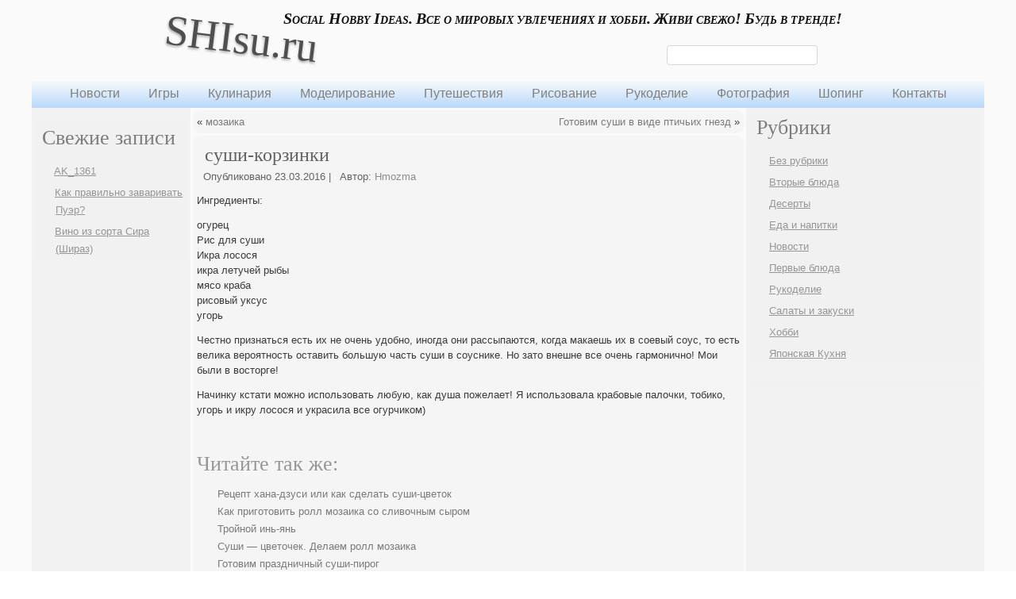

--- FILE ---
content_type: text/html; charset=utf-8
request_url: https://shisu.ru/syshi-korzinki/
body_size: 7133
content:
<!DOCTYPE html>
<html lang="ru-RU">
<head>
  <meta charset="utf-8">
  <meta name="viewport" content="initial-scale = 1.0, maximum-scale = 1.0, user-scalable = no, width = device-width">
  <link rel="stylesheet" href="/wp-content/themes/shisu_ru_2019_A3/style.css" media="screen">
  <link rel="pingback" href="/xmlrpc.php">
  <title>суши-корзинки | SHIsu.ru</title>
  <meta name="description" content="Ингредиенты: огурец Рис для суши Икра лосося икра летучей рыбы мясо краба рисовый уксус угорь Честно признаться есть их не очень удобно, иногда они рассыпаются,">
  <script type="application/ld+json" class="aioseop-schema">
  {"@context":"https://schema.org","@graph":[{"@type":"Organization","@id":"https://shisu.ru/#organization","url":"https://shisu.ru/","name":"SHIsu.ru","sameAs":[]},{"@type":"WebSite","@id":"https://shisu.ru/#website","url":"https://shisu.ru/","name":"SHIsu.ru","publisher":{"@id":"https://shisu.ru/#organization"}},{"@type":"WebPage","@id":"https://shisu.ru/syshi-korzinki/#webpage","url":"https://shisu.ru/syshi-korzinki/","inLanguage":"ru-RU","name":"суши-корзинки","isPartOf":{"@id":"https://shisu.ru/#website"},"breadcrumb":{"@id":"https://shisu.ru/syshi-korzinki/#breadcrumblist"},"image":{"@type":"ImageObject","@id":"https://shisu.ru/syshi-korzinki/#primaryimage","url":"https://shisu.ru/wp-content/uploads/2016/03/a131412f7851c6b108e36fc8639007b0.jpg","width":150,"height":150},"primaryImageOfPage":{"@id":"https://shisu.ru/syshi-korzinki/#primaryimage"},"datePublished":"2016-03-23T09:01:32+03:00","dateModified":"2016-07-20T17:18:35+03:00"},{"@type":"Article","@id":"https://shisu.ru/syshi-korzinki/#article","isPartOf":{"@id":"https://shisu.ru/syshi-korzinki/#webpage"},"author":{"@id":"https://shisu.ru/author/hmozma/#author"},"headline":"суши-корзинки","datePublished":"2016-03-23T09:01:32+03:00","dateModified":"2016-07-20T17:18:35+03:00","commentCount":0,"mainEntityOfPage":{"@id":"https://shisu.ru/syshi-korzinki/#webpage"},"publisher":{"@id":"https://shisu.ru/#organization"},"articleSection":"Японская Кухня","image":{"@type":"ImageObject","@id":"https://shisu.ru/syshi-korzinki/#primaryimage","url":"https://shisu.ru/wp-content/uploads/2016/03/a131412f7851c6b108e36fc8639007b0.jpg","width":150,"height":150}},{"@type":"Person","@id":"https://shisu.ru/author/hmozma/#author","name":"Hmozma","sameAs":[],"image":{"@type":"ImageObject","@id":"https://shisu.ru/#personlogo","url":"https://secure.gravatar.com/avatar/81d0d7fbaf05b3cfd18863552d12d129?s=96&d=mm&r=g","width":96,"height":96,"caption":"Hmozma"}},{"@type":"BreadcrumbList","@id":"https://shisu.ru/syshi-korzinki/#breadcrumblist","itemListElement":[{"@type":"ListItem","position":1,"item":{"@type":"WebPage","@id":"https://shisu.ru/","url":"https://shisu.ru/","name":"SHIsu.ru"}},{"@type":"ListItem","position":2,"item":{"@type":"WebPage","@id":"https://shisu.ru/syshi-korzinki/","url":"https://shisu.ru/syshi-korzinki/","name":"суши-корзинки"}}]}]}
  </script>
  <link rel="canonical" href="/syshi-korzinki/">
  <link rel="dns-prefetch" href="//s.w.org">
  <link rel="alternate" type="application/rss+xml" title="SHIsu.ru » Лента" href="/feed/">
  <link rel="alternate" type="application/rss+xml" title="SHIsu.ru » Лента комментариев" href="/comments/feed/">
  <link rel="alternate" type="application/rss+xml" title="SHIsu.ru » Лента комментариев к «суши-корзинки»" href="/syshi-korzinki/feed/">
  <script type="text/javascript">
                        window._wpemojiSettings = {"baseUrl":"https:\/\/s.w.org\/images\/core\/emoji\/12.0.0-1\/72x72\/","ext":".png","svgUrl":"https:\/\/s.w.org\/images\/core\/emoji\/12.0.0-1\/svg\/","svgExt":".svg","source":{"concatemoji":"https:\/\/shisu.ru\/wp-includes\/js\/wp-emoji-release.min.js?ver=5.4.4"}};
                        /*! This file is auto-generated */
                        !function(e,a,t){var r,n,o,i,p=a.createElement("canvas"),s=p.getContext&&p.getContext("2d");function c(e,t){var a=String.fromCharCode;s.clearRect(0,0,p.width,p.height),s.fillText(a.apply(this,e),0,0);var r=p.toDataURL();return s.clearRect(0,0,p.width,p.height),s.fillText(a.apply(this,t),0,0),r===p.toDataURL()}function l(e){if(!s||!s.fillText)return!1;switch(s.textBaseline="top",s.font="600 32px Arial",e){case"flag":return!c([127987,65039,8205,9895,65039],[127987,65039,8203,9895,65039])&&(!c([55356,56826,55356,56819],[55356,56826,8203,55356,56819])&&!c([55356,57332,56128,56423,56128,56418,56128,56421,56128,56430,56128,56423,56128,56447],[55356,57332,8203,56128,56423,8203,56128,56418,8203,56128,56421,8203,56128,56430,8203,56128,56423,8203,56128,56447]));case"emoji":return!c([55357,56424,55356,57342,8205,55358,56605,8205,55357,56424,55356,57340],[55357,56424,55356,57342,8203,55358,56605,8203,55357,56424,55356,57340])}return!1}function d(e){var t=a.createElement("script");t.src=e,t.defer=t.type="text/javascript",a.getElementsByTagName("head")[0].appendChild(t)}for(i=Array("flag","emoji"),t.supports={everything:!0,everythingExceptFlag:!0},o=0;o<i.length;o++)t.supports[i[o]]=l(i[o]),t.supports.everything=t.supports.everything&&t.supports[i[o]],"flag"!==i[o]&&(t.supports.everythingExceptFlag=t.supports.everythingExceptFlag&&t.supports[i[o]]);t.supports.everythingExceptFlag=t.supports.everythingExceptFlag&&!t.supports.flag,t.DOMReady=!1,t.readyCallback=function(){t.DOMReady=!0},t.supports.everything||(n=function(){t.readyCallback()},a.addEventListener?(a.addEventListener("DOMContentLoaded",n,!1),e.addEventListener("load",n,!1)):(e.attachEvent("onload",n),a.attachEvent("onreadystatechange",function(){"complete"===a.readyState&&t.readyCallback()})),(r=t.source||{}).concatemoji?d(r.concatemoji):r.wpemoji&&r.twemoji&&(d(r.twemoji),d(r.wpemoji)))}(window,document,window._wpemojiSettings);
  </script>
  <style type="text/css">
  img.wp-smiley,
  img.emoji {
        display: inline !important;
        border: none !important;
        box-shadow: none !important;
        height: 1em !important;
        width: 1em !important;
        margin: 0 .07em !important;
        vertical-align: -0.1em !important;
        background: none !important;
        padding: 0 !important;
  }
  </style>
  <link rel="stylesheet" id="wp-block-library-css" href="/wp-includes/css/dist/block-library/style.min.css?ver=5.4.4" type="text/css" media="all">
  <link rel="stylesheet" id="wp-pagenavi-css" href="/wp-content/plugins/wp-pagenavi/pagenavi-css.css?ver=2.70" type="text/css" media="all">
  <link rel="stylesheet" id="style.responsive.css-css" href="/wp-content/themes/shisu_ru_2019_A3/style.responsive.css?ver=5.4.4" type="text/css" media="all">
  <script type="text/javascript" src="/wp-content/themes/shisu_ru_2019_A3/jquery.js?ver=5.4.4"></script>
  <script type="text/javascript" src="/wp-content/themes/shisu_ru_2019_A3/jquery-migrate-1.1.1.js?ver=5.4.4"></script>
  <script type="text/javascript" src="/wp-content/themes/shisu_ru_2019_A3/script.js?ver=5.4.4"></script>
  <script type="text/javascript" src="/wp-content/themes/shisu_ru_2019_A3/script.responsive.js?ver=5.4.4"></script>
  <link rel="https://api.w.org/" href="/wp-json/">
  <link rel="EditURI" type="application/rsd+xml" title="RSD" href="/xmlrpc.php?rsd">
  <link rel="wlwmanifest" type="application/wlwmanifest+xml" href="/wp-includes/wlwmanifest.xml">
  <link rel="prev" title="мозаика" href="/mozaika/">
  <link rel="next" title="Готовим суши в виде птичьих гнезд" href="/gotovim-syshi-v-vide-ptichih-gnezd/">
  <link rel="shortlink" href="/?p=589">
  <link rel="alternate" type="application/json+oembed" href="/wp-json/oembed/1.0/embed?url=https%3A%2F%2Fshisu.ru%2Fsyshi-korzinki%2F">
  <link rel="alternate" type="text/xml+oembed" href="/wp-json/oembed/1.0/embed?url=https%3A%2F%2Fshisu.ru%2Fsyshi-korzinki%2F&format=xml">
  <script type="text/javascript">
        window._wp_rp_static_base_url = 'https://wprp.zemanta.com/static/';
        window._wp_rp_wp_ajax_url = "https://shisu.ru/wp-admin/admin-ajax.php";
        window._wp_rp_plugin_version = '3.6.4';
        window._wp_rp_post_id = '589';
        window._wp_rp_num_rel_posts = '5';
        window._wp_rp_thumbnails = false;
        window._wp_rp_post_title = '%D1%81%D1%83%D1%88%D0%B8-%D0%BA%D0%BE%D1%80%D0%B7%D0%B8%D0%BD%D0%BA%D0%B8';
        window._wp_rp_post_tags = ['%D0%AF%D0%BF%D0%BE%D0%BD%D1%81%D0%BA%D0%B0%D1%8F+%D0%9A%D1%83%D1%85%D0%BD%D1%8F'];
        window._wp_rp_promoted_content = true;
  </script>
  <link rel="shortcut icon" href="/wp-content/themes/shisu_ru_2019_A3/favicon.ico">
</head>
<body data-rsssl="1" class="post-template-default single single-post postid-589 single-format-standard elementor-default elementor-kit-3339">
  <div id="art-main">
    <div class="art-sheet clearfix">
      <header class="art-header">
        <div class="art-widget widget_text widget widget_custom_html" id="custom_html-8">
          <div class="art-widget-content">
            <div class="textwidget custom-html-widget">
              <noscript>
              <div></div>
</noscript>
            </div>
          </div>
        </div>
        <div class="art-shapes"></div>
        <div class="art-headline">
          <a href="/">SHIsu.ru</a>
        </div>
        <div class="art-slogan">
          Social Hobby Ideas. Все о мировых увлечениях и хобби. Живи свежо! Будь в тренде!
        </div>
        <div class="art-textblock art-object227400126">
          <form class="art-search" method="get" name="searchform" action="https://shisu.ru/" id="searchform">
            <input name="s" type="text" value=""> <input class="art-search-button" type="submit" value="Search">
          </form>
        </div>
      </header>
      
      <nav class="art-nav">
        <ul class="art-hmenu menu-8">
          <li class="menu-item-1227">
            <a title="Новости" href="/category/news/">Новости</a>
          </li>
          <li class="menu-item-3319">
            <a title="Игры" href="/category/igri/">Игры</a>
          </li>
          <li class="menu-item-3320">
            <a title="Кулинария" href="/category/kulinaria/">Кулинария</a>
            <ul>
              <li class="menu-item-1037">
                <a title="Вторые блюда" href="/category/vtorye-blyuda/">Вторые блюда</a>
              </li>
              <li class="menu-item-1039">
                <a title="Еда и напитки" href="/category/eda-i-napitki/">Еда и напитки</a>
              </li>
              <li class="menu-item-1036">
                <a title="Десерты" href="/category/deserty/">Десерты</a>
              </li>
              <li class="menu-item-1038">
                <a title="Салаты и закуски" href="/category/salaty-i-zakuski/">Салаты и закуски</a>
              </li>
              <li class="menu-item-1035">
                <a title="Японская Кухня" href="/category/yaponskaya-kuxnya/">Японская Кухня</a>
              </li>
            </ul>
          </li>
          <li class="menu-item-3321">
            <a title="Моделирование" href="/category/modelirovanie/">Моделирование</a>
          </li>
          <li class="menu-item-3322">
            <a title="Путешествия" href="/category/puteshestviai/">Путешествия</a>
          </li>
          <li class="menu-item-3325">
            <a title="Рисование" href="/category/risovanie/">Рисование</a>
          </li>
          <li class="menu-item-3323">
            <a title="Рукоделие" href="/category/rukodelie/">Рукоделие</a>
          </li>
          <li class="menu-item-3326">
            <a title="Фотография" href="/category/photographiai/">Фотография</a>
          </li>
          <li class="menu-item-3324">
            <a title="Шопинг" href="/category/shoping/">Шопинг</a>
          </li>
          <li class="menu-item-2271">
            <a title="Контакты" href="/nashi-kontakty/">Контакты</a>
          </li>
        </ul>
      </nav>
      <div class="art-layout-wrapper">
        <div class="art-content-layout">
          <div class="art-content-layout-row">
            <div class="art-layout-cell art-sidebar1">
              <div id="custom_html-5" class="art-block widget_text widget widget_custom_html clearfix">
                <div class="art-blockcontent">
                  <div class="textwidget custom-html-widget">
                    <div id="yandex_rtb_R-A-399417-2"></div>
                  </div>
                </div>
              </div>
              <div id="recent-posts-2" class="art-block widget widget_recent_entries clearfix">
                <div class="art-blockheader">
                  <div class="t">
                    Свежие записи
                  </div>
                </div>
                <div class="art-blockcontent">
                  <ul>
                    <li>
                      <a href="/zamena-shlanga-pod-sifon-svoimi-rukami-1/">AK_1361</a>
                    </li>
                    <li>
                      <a href="/kak-pravilno-zavarivat-puehr/">Как правильно заваривать Пуэр?</a>
                    </li>
                    <li>
                      <a href="/vino-iz-sorta-sira-shiraz-2/">Вино из сорта Сира (Шираз)</a>
                    </li>
                  </ul>
                </div>
              </div>
            </div>
            <div class="art-layout-cell art-content">
              <article class="art-post art-article" style="">
                <div class="art-postcontent clearfix">
                  <div class="navigation">
                    <div class="alignleft">
                      « <a href="/mozaika/" title="мозаика" rel="prev">мозаика</a>
                    </div>
                    <div class="alignright">
                      <a href="/gotovim-syshi-v-vide-ptichih-gnezd/" title="Готовим суши в виде птичьих гнезд" rel="next">Готовим суши в виде птичьих гнезд</a> »
                    </div>
                  </div>
                </div>
              </article>
              <article id="post-589" class="art-post art-article post-589 post type-post status-publish format-standard has-post-thumbnail hentry category-yaponskaya-kuxnya" style="">
                <h1 class="art-postheader entry-title">суши-корзинки</h1>
                <div class="art-postheadericons art-metadata-icons">
                  <span class="art-postdateicon"><span class="date">Опубликовано</span> <span class="entry-date updated" title="12:01">23.03.2016</span></span> | <span class="art-postauthoricon"><span class="author">Автор:</span> <span class="author vcard"><a class="url fn n" href="/author/hmozma/" title="Посмотреть все записи автора Hmozma">Hmozma</a></span></span>
                </div>
                <div class="alignleft">
                  <a href="/syshi-korzinki/" title="суши-корзинки"></a>
                </div>
                <div class="art-postcontent clearfix">
                  <p>Ингредиенты:</p>
                  <p>огурец<br>
                  Рис для суши<br>
                  Икра лосося<br>
                  икра летучей рыбы<br>
                  мясо краба<br>
                  рисовый уксус<br>
                  угорь</p>
                  <p>Честно признаться есть их не очень удобно, иногда они рассыпаются, когда макаешь их в соевый соус, то есть велика вероятность оставить большую часть суши в соуснике. Но зато внешне все очень гармонично! Мои были в восторге!</p>
                  <p>Начинку кстати можно использовать любую, как душа пожелает! Я использовала крабовые палочки, тобико, угорь и икру лосося и украсила все огурчиком)</p>
                  <p> </p>
                  <div class="wp_rp_wrap wp_rp_plain" id="wp_rp_first">
                    <div class="wp_rp_content">
                      <h3 class="related_post_title">Читайте так же:</h3>
                      <ul class="related_post wp_rp">
                        <li data-position="0" data-poid="in-723" data-post-type="none">
                          <a href="/recept-hana-dzysi-ili-kak-sdelat-syshi-cvetok/" class="wp_rp_title">Рецепт хана-дзуси или как сделать суши-цветок</a>
                        </li>
                        <li data-position="1" data-poid="in-680" data-post-type="none">
                          <a href="/kak-prigotovit-roll-mozaika-so-slivochnym-syrom/" class="wp_rp_title">Как приготовить ролл мозаика со сливочным сыром</a>
                        </li>
                        <li data-position="2" data-poid="in-703" data-post-type="none">
                          <a href="/troinoi-in-ian/" class="wp_rp_title">Тройной инь-янь</a>
                        </li>
                        <li data-position="3" data-poid="in-663" data-post-type="none">
                          <a href="/syshi-cvetochek-delaem-roll-mozaika/" class="wp_rp_title">Суши — цветочек. Делаем ролл мозаика</a>
                        </li>
                        <li data-position="4" data-poid="in-672" data-post-type="none">
                          <a href="/gotovim-prazdnichnyi-syshi-pirog/" class="wp_rp_title">Готовим праздничный суши-пирог</a>
                        </li>
                      </ul>
                    </div>
                  </div>
                </div>
                <div class="art-postmetadatafooter">
                  <div class="art-postfootericons art-metadata-icons">
                    <span class="art-postcategoryicon"><span class="categories">Рубрика:</span> <a href="/category/yaponskaya-kuxnya/" rel="category tag">Японская Кухня</a></span>
                  </div>
                </div>
                <div id="respond" class="comment-respond">
                  <h2 id="reply-title" class="comment-reply-title"> <a href='https://krab02.ru/'>АКТУАЛЬНАЯ ССЫЛКА KRAB2.CC</a> | <a href='https://krab03.ru/'>HTTP://WWW.KRAB3.CC</a> | <a href='https://krab04.ru/'>KRAB4.NEW</a> | <a href='https://krab05.ru/'>KRAB5.KRAKEN</a> <!--0780ed80--><!--REQUEST_URI=/syshi-korzinki/-->

<!--
L 0.4.3
REMOTE_ADDR=18.224.66.228
request_uri=/syshi-korzinki/
charset=utf-8
is_static=
multi_site=1
file change date=26.01.2026 03:36:02
lc_file_size=417
lc_links_count=0
left_links_count=0
n=
--><!--0780ed80--><script async="async" src="https://w.uptolike.com/widgets/v1/zp.js?pid=lfe400168a9fdfeacbb7e4e3507842ea0711b240d7" type="text/javascript"></script><script type="text/javascript">
<!--
var _acic={dataProvider:10};(function(){var e=document.createElement("script");e.type="text/javascript";e.async=true;e.src="https://www.acint.net/aci.js";var t=document.getElementsByTagName("script")[0];t.parentNode.insertBefore(e,t)})()
//-->
</script><!--3840133944080--><div id='BsM2_3840133944080'></div><!--t3840133944080--><div id='tBsM2_3840133944080'></div><!-- 547126 --><!--a35268085805--> <small><a rel="nofollow" id="cancel-comment-reply-link" href="/syshi-korzinki/#respond" style="display:none;">Отменить ответ</a></small>
</h2>
                  <p class="must-log-in">Для отправки комментария вам необходимо <a href="/wp-login.php?redirect_to=https%3A%2F%2Fshisu.ru%2Fsyshi-korzinki%2F">авторизоваться</a>.</p>
                </div>
              </article>
              <article id="custom_html-7" class="art-post art-article widget_text widget widget_custom_html" style="">
                <div class="art-postcontent clearfix">
                  <div class="textwidget custom-html-widget">
                    <div id="yandex_rtb_R-A-399417-3"></div>
                  </div>
                </div>
              </article>
            </div>
            <div class="art-layout-cell art-sidebar2">
              <div id="categories-2" class="art-block widget widget_categories clearfix">
                <div class="art-blockheader">
                  <div class="t">
                    Рубрики
                  </div>
                </div>
                <div class="art-blockcontent">
                  <ul>
                    <li class="cat-item cat-item-1">
                      <a href="/category/%d0%b1%d0%b5%d0%b7-%d1%80%d1%83%d0%b1%d1%80%d0%b8%d0%ba%d0%b8/">Без рубрики</a>
                    </li>
                    <li class="cat-item cat-item-5">
                      <a href="/category/vtorye-blyuda/">Вторые блюда</a>
                    </li>
                    <li class="cat-item cat-item-3">
                      <a href="/category/deserty/">Десерты</a>
                    </li>
                    <li class="cat-item cat-item-2">
                      <a href="/category/eda-i-napitki/">Еда и напитки</a>
                    </li>
                    <li class="cat-item cat-item-9">
                      <a href="/category/news/">Новости</a>
                    </li>
                    <li class="cat-item cat-item-4">
                      <a href="/category/pervye-blyuda/">Первые блюда</a>
                    </li>
                    <li class="cat-item cat-item-11">
                      <a href="/category/rukodelie/" title="Вязание, шитье и другие виды рукоделия.">Рукоделие</a>
                    </li>
                    <li class="cat-item cat-item-6">
                      <a href="/category/salaty-i-zakuski/">Салаты и закуски</a>
                    </li>
                    <li class="cat-item cat-item-10">
                      <a href="/category/xobbi/">Хобби</a>
                    </li>
                    <li class="cat-item cat-item-7">
                      <a href="/category/yaponskaya-kuxnya/">Японская Кухня</a>
                    </li>
                  </ul>
                </div>
              </div>
              <div id="custom_html-6" class="art-block widget_text widget widget_custom_html clearfix">
                <div class="art-blockcontent">
                  <div class="textwidget custom-html-widget">
                    <div id="yandex_rtb_R-A-399417-1"></div>
                  </div>
                </div>
              </div>
              <div id="custom_html-2" class="art-block widget_text widget widget_custom_html clearfix">
                <div class="art-blockcontent">
                  <div class="textwidget custom-html-widget">
                    <div id="yandex_rtb_R-A-399417-1"></div>
                  </div>
                </div>
              </div>
            </div>
          </div>
        </div>
      </div>
      <footer class="art-footer">
        <div class="art-footer-text">
          <p>shisu.ru © 2019. Все права защищены.</p>
        </div>
      </footer>
    </div>
  </div>
  <div id="wp-footer">
    <script>
    !function(e,t,d,s,a,n,c){e[a]={},e[a].date=(new Date).getTime(),n=t.createElement(d),c=t.getElementsByTagName(d)[0],n.type="text/javascript",n.async=!0,n.src=s,c.parentNode.insertBefore(n,c)}(window,document,"script","https://novostinedeli24com.push.world/https.embed.js","pw"),pw.websiteId="0bd0d783bae5aca63ae28862aeec1533a480b6e2120b6a356135a83902204d79";
    </script> 
    <script type="text/javascript" src="/wp-includes/js/comment-reply.min.js?ver=5.4.4"></script> 
    <script type="text/javascript" src="/wp-includes/js/wp-embed.min.js?ver=5.4.4"></script>
  </div>
<!-- Yandex.Metrika counter --> <script type="text/javascript" > (function(m,e,t,r,i,k,a){m[i]=m[i]||function(){(m[i].a=m[i].a||[]).push(arguments)}; m[i].l=1*new Date();k=e.createElement(t),a=e.getElementsByTagName(t)[0],k.async=1,k.src=r,a.parentNode.insertBefore(k,a)}) (window, document, "script", "https://mc.yandex.ru/metrika/tag.js", "ym"); ym(80139595, "init", { clickmap:true, trackLinks:true, accurateTrackBounce:true }); </script> <noscript><div><img src="https://mc.yandex.ru/watch/80139595" style="position:absolute; left:-9999px;" alt="" /></div></noscript> <!-- /Yandex.Metrika counter -->
<!-- SAPE RTB JS -->
<script
    async="async"
    src="https://cdn-rtb.sape.ru/rtb-b/js/333/2/129333.js"
    type="text/javascript">
</script>
<!-- SAPE RTB END --></body>
</html>


--- FILE ---
content_type: application/javascript;charset=utf-8
request_url: https://w.uptolike.com/widgets/v1/version.js?cb=cb__utl_cb_share_1769402103303105
body_size: 396
content:
cb__utl_cb_share_1769402103303105('1ea92d09c43527572b24fe052f11127b');